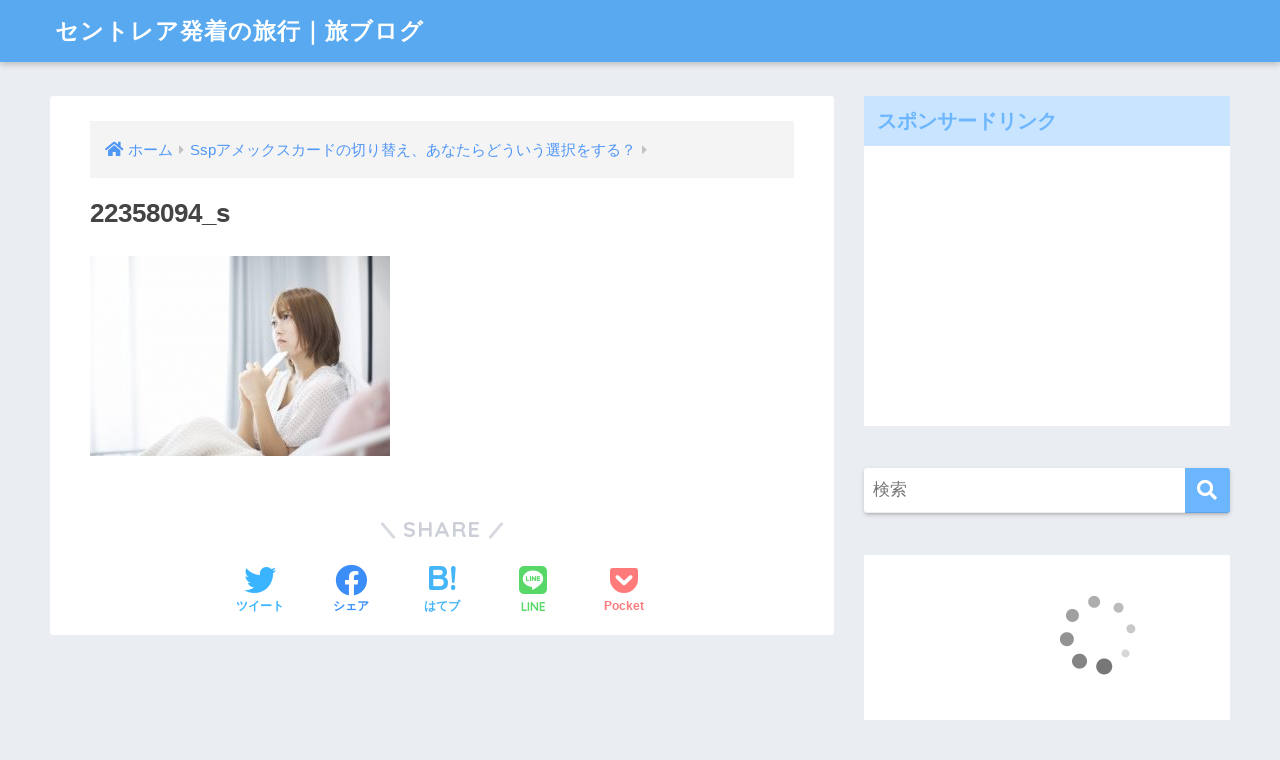

--- FILE ---
content_type: text/html; charset=UTF-8
request_url: https://ko-bejapan.com/ssp%E3%82%A2%E3%83%A1%E3%83%83%E3%82%AF%E3%82%B9%E3%82%AB%E3%83%BC%E3%83%89%E3%81%AE%E5%88%87%E3%82%8A%E6%9B%BF%E3%81%88%E3%80%81%E3%81%82%E3%81%AA%E3%81%9F%E3%82%89%E3%81%A9%E3%81%86%E3%81%84/22358094_s/
body_size: 10697
content:
<!doctype html>
<html dir="ltr" lang="ja" prefix="og: https://ogp.me/ns#">
<head>
  <meta charset="utf-8">
  <meta http-equiv="X-UA-Compatible" content="IE=edge">
  <meta name="HandheldFriendly" content="True">
  <meta name="MobileOptimized" content="320">
  <meta name="viewport" content="width=device-width, initial-scale=1, viewport-fit=cover"/>
  <meta name="msapplication-TileColor" content="#6bb6ff">
  <meta name="theme-color" content="#6bb6ff">
  <link rel="pingback" href="https://ko-bejapan.com/xmlrpc.php">
  <title>22358094_s | セントレア発着の旅行｜旅ブログ</title>

		<!-- All in One SEO 4.9.3 - aioseo.com -->
	<meta name="robots" content="max-image-preview:large" />
	<link rel="canonical" href="https://ko-bejapan.com/ssp%e3%82%a2%e3%83%a1%e3%83%83%e3%82%af%e3%82%b9%e3%82%ab%e3%83%bc%e3%83%89%e3%81%ae%e5%88%87%e3%82%8a%e6%9b%bf%e3%81%88%e3%80%81%e3%81%82%e3%81%aa%e3%81%9f%e3%82%89%e3%81%a9%e3%81%86%e3%81%84/22358094_s/" />
	<meta name="generator" content="All in One SEO (AIOSEO) 4.9.3" />
		<meta property="og:locale" content="ja_JP" />
		<meta property="og:site_name" content="セントレア発着の旅行｜旅ブログ | 体験したセントレア発着の旅行などについてのブログです" />
		<meta property="og:type" content="article" />
		<meta property="og:title" content="22358094_s | セントレア発着の旅行｜旅ブログ" />
		<meta property="og:url" content="https://ko-bejapan.com/ssp%e3%82%a2%e3%83%a1%e3%83%83%e3%82%af%e3%82%b9%e3%82%ab%e3%83%bc%e3%83%89%e3%81%ae%e5%88%87%e3%82%8a%e6%9b%bf%e3%81%88%e3%80%81%e3%81%82%e3%81%aa%e3%81%9f%e3%82%89%e3%81%a9%e3%81%86%e3%81%84/22358094_s/" />
		<meta property="article:published_time" content="2022-02-11T06:05:23+00:00" />
		<meta property="article:modified_time" content="2022-02-11T06:05:23+00:00" />
		<meta name="twitter:card" content="summary" />
		<meta name="twitter:title" content="22358094_s | セントレア発着の旅行｜旅ブログ" />
		<script type="application/ld+json" class="aioseo-schema">
			{"@context":"https:\/\/schema.org","@graph":[{"@type":"BreadcrumbList","@id":"https:\/\/ko-bejapan.com\/ssp%e3%82%a2%e3%83%a1%e3%83%83%e3%82%af%e3%82%b9%e3%82%ab%e3%83%bc%e3%83%89%e3%81%ae%e5%88%87%e3%82%8a%e6%9b%bf%e3%81%88%e3%80%81%e3%81%82%e3%81%aa%e3%81%9f%e3%82%89%e3%81%a9%e3%81%86%e3%81%84\/22358094_s\/#breadcrumblist","itemListElement":[{"@type":"ListItem","@id":"https:\/\/ko-bejapan.com#listItem","position":1,"name":"\u30db\u30fc\u30e0","item":"https:\/\/ko-bejapan.com","nextItem":{"@type":"ListItem","@id":"https:\/\/ko-bejapan.com\/ssp%e3%82%a2%e3%83%a1%e3%83%83%e3%82%af%e3%82%b9%e3%82%ab%e3%83%bc%e3%83%89%e3%81%ae%e5%88%87%e3%82%8a%e6%9b%bf%e3%81%88%e3%80%81%e3%81%82%e3%81%aa%e3%81%9f%e3%82%89%e3%81%a9%e3%81%86%e3%81%84\/22358094_s\/#listItem","name":"22358094_s"}},{"@type":"ListItem","@id":"https:\/\/ko-bejapan.com\/ssp%e3%82%a2%e3%83%a1%e3%83%83%e3%82%af%e3%82%b9%e3%82%ab%e3%83%bc%e3%83%89%e3%81%ae%e5%88%87%e3%82%8a%e6%9b%bf%e3%81%88%e3%80%81%e3%81%82%e3%81%aa%e3%81%9f%e3%82%89%e3%81%a9%e3%81%86%e3%81%84\/22358094_s\/#listItem","position":2,"name":"22358094_s","previousItem":{"@type":"ListItem","@id":"https:\/\/ko-bejapan.com#listItem","name":"\u30db\u30fc\u30e0"}}]},{"@type":"ItemPage","@id":"https:\/\/ko-bejapan.com\/ssp%e3%82%a2%e3%83%a1%e3%83%83%e3%82%af%e3%82%b9%e3%82%ab%e3%83%bc%e3%83%89%e3%81%ae%e5%88%87%e3%82%8a%e6%9b%bf%e3%81%88%e3%80%81%e3%81%82%e3%81%aa%e3%81%9f%e3%82%89%e3%81%a9%e3%81%86%e3%81%84\/22358094_s\/#itempage","url":"https:\/\/ko-bejapan.com\/ssp%e3%82%a2%e3%83%a1%e3%83%83%e3%82%af%e3%82%b9%e3%82%ab%e3%83%bc%e3%83%89%e3%81%ae%e5%88%87%e3%82%8a%e6%9b%bf%e3%81%88%e3%80%81%e3%81%82%e3%81%aa%e3%81%9f%e3%82%89%e3%81%a9%e3%81%86%e3%81%84\/22358094_s\/","name":"22358094_s | \u30bb\u30f3\u30c8\u30ec\u30a2\u767a\u7740\u306e\u65c5\u884c\uff5c\u65c5\u30d6\u30ed\u30b0","inLanguage":"ja","isPartOf":{"@id":"https:\/\/ko-bejapan.com\/#website"},"breadcrumb":{"@id":"https:\/\/ko-bejapan.com\/ssp%e3%82%a2%e3%83%a1%e3%83%83%e3%82%af%e3%82%b9%e3%82%ab%e3%83%bc%e3%83%89%e3%81%ae%e5%88%87%e3%82%8a%e6%9b%bf%e3%81%88%e3%80%81%e3%81%82%e3%81%aa%e3%81%9f%e3%82%89%e3%81%a9%e3%81%86%e3%81%84\/22358094_s\/#breadcrumblist"},"author":{"@id":"https:\/\/ko-bejapan.com\/author\/shimasenka\/#author"},"creator":{"@id":"https:\/\/ko-bejapan.com\/author\/shimasenka\/#author"},"datePublished":"2022-02-11T15:05:23+09:00","dateModified":"2022-02-11T15:05:23+09:00"},{"@type":"Organization","@id":"https:\/\/ko-bejapan.com\/#organization","name":"\u30bb\u30f3\u30c8\u30ec\u30a2\u767a\u7740\u306e\u65c5\u884c\uff5c\u65c5\u30d6\u30ed\u30b0","description":"\u4f53\u9a13\u3057\u305f\u30bb\u30f3\u30c8\u30ec\u30a2\u767a\u7740\u306e\u65c5\u884c\u306a\u3069\u306b\u3064\u3044\u3066\u306e\u30d6\u30ed\u30b0\u3067\u3059","url":"https:\/\/ko-bejapan.com\/"},{"@type":"Person","@id":"https:\/\/ko-bejapan.com\/author\/shimasenka\/#author","url":"https:\/\/ko-bejapan.com\/author\/shimasenka\/","name":"shimasenka","image":{"@type":"ImageObject","@id":"https:\/\/ko-bejapan.com\/ssp%e3%82%a2%e3%83%a1%e3%83%83%e3%82%af%e3%82%b9%e3%82%ab%e3%83%bc%e3%83%89%e3%81%ae%e5%88%87%e3%82%8a%e6%9b%bf%e3%81%88%e3%80%81%e3%81%82%e3%81%aa%e3%81%9f%e3%82%89%e3%81%a9%e3%81%86%e3%81%84\/22358094_s\/#authorImage","url":"https:\/\/secure.gravatar.com\/avatar\/1f2218e08f0095ea9456f513d0a566a0?s=96&d=mm&r=g","width":96,"height":96,"caption":"shimasenka"}},{"@type":"WebSite","@id":"https:\/\/ko-bejapan.com\/#website","url":"https:\/\/ko-bejapan.com\/","name":"\u30bb\u30f3\u30c8\u30ec\u30a2\u767a\u7740\u306e\u65c5\u884c\uff5c\u65c5\u30d6\u30ed\u30b0","description":"\u4f53\u9a13\u3057\u305f\u30bb\u30f3\u30c8\u30ec\u30a2\u767a\u7740\u306e\u65c5\u884c\u306a\u3069\u306b\u3064\u3044\u3066\u306e\u30d6\u30ed\u30b0\u3067\u3059","inLanguage":"ja","publisher":{"@id":"https:\/\/ko-bejapan.com\/#organization"}}]}
		</script>
		<!-- All in One SEO -->

<link rel='dns-prefetch' href='//fonts.googleapis.com' />
<link rel='dns-prefetch' href='//use.fontawesome.com' />
<link rel='dns-prefetch' href='//s.w.org' />
<link rel='dns-prefetch' href='//www.googletagmanager.com' />
<link rel='dns-prefetch' href='//pagead2.googlesyndication.com' />
<link rel="alternate" type="application/rss+xml" title="セントレア発着の旅行｜旅ブログ &raquo; フィード" href="https://ko-bejapan.com/feed/" />
<link rel="alternate" type="application/rss+xml" title="セントレア発着の旅行｜旅ブログ &raquo; コメントフィード" href="https://ko-bejapan.com/comments/feed/" />
<script type="text/javascript">
window._wpemojiSettings = {"baseUrl":"https:\/\/s.w.org\/images\/core\/emoji\/14.0.0\/72x72\/","ext":".png","svgUrl":"https:\/\/s.w.org\/images\/core\/emoji\/14.0.0\/svg\/","svgExt":".svg","source":{"concatemoji":"https:\/\/ko-bejapan.com\/wp-includes\/js\/wp-emoji-release.min.js?ver=6.0.11"}};
/*! This file is auto-generated */
!function(e,a,t){var n,r,o,i=a.createElement("canvas"),p=i.getContext&&i.getContext("2d");function s(e,t){var a=String.fromCharCode,e=(p.clearRect(0,0,i.width,i.height),p.fillText(a.apply(this,e),0,0),i.toDataURL());return p.clearRect(0,0,i.width,i.height),p.fillText(a.apply(this,t),0,0),e===i.toDataURL()}function c(e){var t=a.createElement("script");t.src=e,t.defer=t.type="text/javascript",a.getElementsByTagName("head")[0].appendChild(t)}for(o=Array("flag","emoji"),t.supports={everything:!0,everythingExceptFlag:!0},r=0;r<o.length;r++)t.supports[o[r]]=function(e){if(!p||!p.fillText)return!1;switch(p.textBaseline="top",p.font="600 32px Arial",e){case"flag":return s([127987,65039,8205,9895,65039],[127987,65039,8203,9895,65039])?!1:!s([55356,56826,55356,56819],[55356,56826,8203,55356,56819])&&!s([55356,57332,56128,56423,56128,56418,56128,56421,56128,56430,56128,56423,56128,56447],[55356,57332,8203,56128,56423,8203,56128,56418,8203,56128,56421,8203,56128,56430,8203,56128,56423,8203,56128,56447]);case"emoji":return!s([129777,127995,8205,129778,127999],[129777,127995,8203,129778,127999])}return!1}(o[r]),t.supports.everything=t.supports.everything&&t.supports[o[r]],"flag"!==o[r]&&(t.supports.everythingExceptFlag=t.supports.everythingExceptFlag&&t.supports[o[r]]);t.supports.everythingExceptFlag=t.supports.everythingExceptFlag&&!t.supports.flag,t.DOMReady=!1,t.readyCallback=function(){t.DOMReady=!0},t.supports.everything||(n=function(){t.readyCallback()},a.addEventListener?(a.addEventListener("DOMContentLoaded",n,!1),e.addEventListener("load",n,!1)):(e.attachEvent("onload",n),a.attachEvent("onreadystatechange",function(){"complete"===a.readyState&&t.readyCallback()})),(e=t.source||{}).concatemoji?c(e.concatemoji):e.wpemoji&&e.twemoji&&(c(e.twemoji),c(e.wpemoji)))}(window,document,window._wpemojiSettings);
</script>
<!-- ko-bejapan.com is managing ads with Advanced Ads 2.0.16 – https://wpadvancedads.com/ --><script id="bejap-ready">
			window.advanced_ads_ready=function(e,a){a=a||"complete";var d=function(e){return"interactive"===a?"loading"!==e:"complete"===e};d(document.readyState)?e():document.addEventListener("readystatechange",(function(a){d(a.target.readyState)&&e()}),{once:"interactive"===a})},window.advanced_ads_ready_queue=window.advanced_ads_ready_queue||[];		</script>
		<style type="text/css">
img.wp-smiley,
img.emoji {
	display: inline !important;
	border: none !important;
	box-shadow: none !important;
	height: 1em !important;
	width: 1em !important;
	margin: 0 0.07em !important;
	vertical-align: -0.1em !important;
	background: none !important;
	padding: 0 !important;
}
</style>
	<link rel='stylesheet' id='sng-stylesheet-css'  href='https://ko-bejapan.com/wp-content/themes/sango-theme/style.css?ver2_19_1' type='text/css' media='all' />
<link rel='stylesheet' id='sng-option-css'  href='https://ko-bejapan.com/wp-content/themes/sango-theme/entry-option.css?ver2_19_1' type='text/css' media='all' />
<link rel='stylesheet' id='sng-googlefonts-css'  href='https://fonts.googleapis.com/css?family=Quicksand%3A500%2C700&#038;display=swap' type='text/css' media='all' />
<link rel='stylesheet' id='sng-fontawesome-css'  href='https://use.fontawesome.com/releases/v5.11.2/css/all.css' type='text/css' media='all' />
<link rel='stylesheet' id='wp-block-library-css'  href='https://ko-bejapan.com/wp-includes/css/dist/block-library/style.min.css?ver=6.0.11' type='text/css' media='all' />
<link rel='stylesheet' id='aioseo/css/src/vue/standalone/blocks/table-of-contents/global.scss-css'  href='https://ko-bejapan.com/wp-content/plugins/all-in-one-seo-pack/dist/Lite/assets/css/table-of-contents/global.e90f6d47.css' type='text/css' media='all' />
<style id='global-styles-inline-css' type='text/css'>
body{--wp--preset--color--black: #000000;--wp--preset--color--cyan-bluish-gray: #abb8c3;--wp--preset--color--white: #ffffff;--wp--preset--color--pale-pink: #f78da7;--wp--preset--color--vivid-red: #cf2e2e;--wp--preset--color--luminous-vivid-orange: #ff6900;--wp--preset--color--luminous-vivid-amber: #fcb900;--wp--preset--color--light-green-cyan: #7bdcb5;--wp--preset--color--vivid-green-cyan: #00d084;--wp--preset--color--pale-cyan-blue: #8ed1fc;--wp--preset--color--vivid-cyan-blue: #0693e3;--wp--preset--color--vivid-purple: #9b51e0;--wp--preset--gradient--vivid-cyan-blue-to-vivid-purple: linear-gradient(135deg,rgba(6,147,227,1) 0%,rgb(155,81,224) 100%);--wp--preset--gradient--light-green-cyan-to-vivid-green-cyan: linear-gradient(135deg,rgb(122,220,180) 0%,rgb(0,208,130) 100%);--wp--preset--gradient--luminous-vivid-amber-to-luminous-vivid-orange: linear-gradient(135deg,rgba(252,185,0,1) 0%,rgba(255,105,0,1) 100%);--wp--preset--gradient--luminous-vivid-orange-to-vivid-red: linear-gradient(135deg,rgba(255,105,0,1) 0%,rgb(207,46,46) 100%);--wp--preset--gradient--very-light-gray-to-cyan-bluish-gray: linear-gradient(135deg,rgb(238,238,238) 0%,rgb(169,184,195) 100%);--wp--preset--gradient--cool-to-warm-spectrum: linear-gradient(135deg,rgb(74,234,220) 0%,rgb(151,120,209) 20%,rgb(207,42,186) 40%,rgb(238,44,130) 60%,rgb(251,105,98) 80%,rgb(254,248,76) 100%);--wp--preset--gradient--blush-light-purple: linear-gradient(135deg,rgb(255,206,236) 0%,rgb(152,150,240) 100%);--wp--preset--gradient--blush-bordeaux: linear-gradient(135deg,rgb(254,205,165) 0%,rgb(254,45,45) 50%,rgb(107,0,62) 100%);--wp--preset--gradient--luminous-dusk: linear-gradient(135deg,rgb(255,203,112) 0%,rgb(199,81,192) 50%,rgb(65,88,208) 100%);--wp--preset--gradient--pale-ocean: linear-gradient(135deg,rgb(255,245,203) 0%,rgb(182,227,212) 50%,rgb(51,167,181) 100%);--wp--preset--gradient--electric-grass: linear-gradient(135deg,rgb(202,248,128) 0%,rgb(113,206,126) 100%);--wp--preset--gradient--midnight: linear-gradient(135deg,rgb(2,3,129) 0%,rgb(40,116,252) 100%);--wp--preset--duotone--dark-grayscale: url('#wp-duotone-dark-grayscale');--wp--preset--duotone--grayscale: url('#wp-duotone-grayscale');--wp--preset--duotone--purple-yellow: url('#wp-duotone-purple-yellow');--wp--preset--duotone--blue-red: url('#wp-duotone-blue-red');--wp--preset--duotone--midnight: url('#wp-duotone-midnight');--wp--preset--duotone--magenta-yellow: url('#wp-duotone-magenta-yellow');--wp--preset--duotone--purple-green: url('#wp-duotone-purple-green');--wp--preset--duotone--blue-orange: url('#wp-duotone-blue-orange');--wp--preset--font-size--small: 13px;--wp--preset--font-size--medium: 20px;--wp--preset--font-size--large: 36px;--wp--preset--font-size--x-large: 42px;}.has-black-color{color: var(--wp--preset--color--black) !important;}.has-cyan-bluish-gray-color{color: var(--wp--preset--color--cyan-bluish-gray) !important;}.has-white-color{color: var(--wp--preset--color--white) !important;}.has-pale-pink-color{color: var(--wp--preset--color--pale-pink) !important;}.has-vivid-red-color{color: var(--wp--preset--color--vivid-red) !important;}.has-luminous-vivid-orange-color{color: var(--wp--preset--color--luminous-vivid-orange) !important;}.has-luminous-vivid-amber-color{color: var(--wp--preset--color--luminous-vivid-amber) !important;}.has-light-green-cyan-color{color: var(--wp--preset--color--light-green-cyan) !important;}.has-vivid-green-cyan-color{color: var(--wp--preset--color--vivid-green-cyan) !important;}.has-pale-cyan-blue-color{color: var(--wp--preset--color--pale-cyan-blue) !important;}.has-vivid-cyan-blue-color{color: var(--wp--preset--color--vivid-cyan-blue) !important;}.has-vivid-purple-color{color: var(--wp--preset--color--vivid-purple) !important;}.has-black-background-color{background-color: var(--wp--preset--color--black) !important;}.has-cyan-bluish-gray-background-color{background-color: var(--wp--preset--color--cyan-bluish-gray) !important;}.has-white-background-color{background-color: var(--wp--preset--color--white) !important;}.has-pale-pink-background-color{background-color: var(--wp--preset--color--pale-pink) !important;}.has-vivid-red-background-color{background-color: var(--wp--preset--color--vivid-red) !important;}.has-luminous-vivid-orange-background-color{background-color: var(--wp--preset--color--luminous-vivid-orange) !important;}.has-luminous-vivid-amber-background-color{background-color: var(--wp--preset--color--luminous-vivid-amber) !important;}.has-light-green-cyan-background-color{background-color: var(--wp--preset--color--light-green-cyan) !important;}.has-vivid-green-cyan-background-color{background-color: var(--wp--preset--color--vivid-green-cyan) !important;}.has-pale-cyan-blue-background-color{background-color: var(--wp--preset--color--pale-cyan-blue) !important;}.has-vivid-cyan-blue-background-color{background-color: var(--wp--preset--color--vivid-cyan-blue) !important;}.has-vivid-purple-background-color{background-color: var(--wp--preset--color--vivid-purple) !important;}.has-black-border-color{border-color: var(--wp--preset--color--black) !important;}.has-cyan-bluish-gray-border-color{border-color: var(--wp--preset--color--cyan-bluish-gray) !important;}.has-white-border-color{border-color: var(--wp--preset--color--white) !important;}.has-pale-pink-border-color{border-color: var(--wp--preset--color--pale-pink) !important;}.has-vivid-red-border-color{border-color: var(--wp--preset--color--vivid-red) !important;}.has-luminous-vivid-orange-border-color{border-color: var(--wp--preset--color--luminous-vivid-orange) !important;}.has-luminous-vivid-amber-border-color{border-color: var(--wp--preset--color--luminous-vivid-amber) !important;}.has-light-green-cyan-border-color{border-color: var(--wp--preset--color--light-green-cyan) !important;}.has-vivid-green-cyan-border-color{border-color: var(--wp--preset--color--vivid-green-cyan) !important;}.has-pale-cyan-blue-border-color{border-color: var(--wp--preset--color--pale-cyan-blue) !important;}.has-vivid-cyan-blue-border-color{border-color: var(--wp--preset--color--vivid-cyan-blue) !important;}.has-vivid-purple-border-color{border-color: var(--wp--preset--color--vivid-purple) !important;}.has-vivid-cyan-blue-to-vivid-purple-gradient-background{background: var(--wp--preset--gradient--vivid-cyan-blue-to-vivid-purple) !important;}.has-light-green-cyan-to-vivid-green-cyan-gradient-background{background: var(--wp--preset--gradient--light-green-cyan-to-vivid-green-cyan) !important;}.has-luminous-vivid-amber-to-luminous-vivid-orange-gradient-background{background: var(--wp--preset--gradient--luminous-vivid-amber-to-luminous-vivid-orange) !important;}.has-luminous-vivid-orange-to-vivid-red-gradient-background{background: var(--wp--preset--gradient--luminous-vivid-orange-to-vivid-red) !important;}.has-very-light-gray-to-cyan-bluish-gray-gradient-background{background: var(--wp--preset--gradient--very-light-gray-to-cyan-bluish-gray) !important;}.has-cool-to-warm-spectrum-gradient-background{background: var(--wp--preset--gradient--cool-to-warm-spectrum) !important;}.has-blush-light-purple-gradient-background{background: var(--wp--preset--gradient--blush-light-purple) !important;}.has-blush-bordeaux-gradient-background{background: var(--wp--preset--gradient--blush-bordeaux) !important;}.has-luminous-dusk-gradient-background{background: var(--wp--preset--gradient--luminous-dusk) !important;}.has-pale-ocean-gradient-background{background: var(--wp--preset--gradient--pale-ocean) !important;}.has-electric-grass-gradient-background{background: var(--wp--preset--gradient--electric-grass) !important;}.has-midnight-gradient-background{background: var(--wp--preset--gradient--midnight) !important;}.has-small-font-size{font-size: var(--wp--preset--font-size--small) !important;}.has-medium-font-size{font-size: var(--wp--preset--font-size--medium) !important;}.has-large-font-size{font-size: var(--wp--preset--font-size--large) !important;}.has-x-large-font-size{font-size: var(--wp--preset--font-size--x-large) !important;}
</style>
<link rel='stylesheet' id='contact-form-7-css'  href='https://ko-bejapan.com/wp-content/plugins/contact-form-7/includes/css/styles.css' type='text/css' media='all' />
<link rel='stylesheet' id='decoddBlkMainFront-css'  href='https://ko-bejapan.com/wp-content/plugins/1245272576/assets/css/front_css/' type='text/css' media='all' />
<link rel='stylesheet' id='dashicons-css'  href='https://ko-bejapan.com/wp-includes/css/dashicons.min.css?ver=6.0.11' type='text/css' media='all' />
<link rel='stylesheet' id='thickbox-css'  href='https://ko-bejapan.com/wp-includes/js/thickbox/thickbox.css?ver=6.0.11' type='text/css' media='all' />
<link rel='stylesheet' id='formzu_plugin_client-css'  href='https://ko-bejapan.com/wp-content/plugins/formzu-wp/css/formzu_plugin_client.css' type='text/css' media='all' />
<link rel='stylesheet' id='child-style-css'  href='https://ko-bejapan.com/wp-content/themes/sango-theme-child/style.css' type='text/css' media='all' />
<script type='text/javascript' src='https://ko-bejapan.com/wp-includes/js/jquery/jquery.min.js?ver=3.6.0' id='jquery-core-js'></script>
<script type='text/javascript' src='https://ko-bejapan.com/wp-includes/js/jquery/jquery-migrate.min.js?ver=3.3.2' id='jquery-migrate-js'></script>
<script type='text/javascript' id='jquery-js-after'>
jQuery(document).ready(function() {
	jQuery(".7d1d7fc58e978e951b1d182f2d315aab").click(function() {
		jQuery.post(
			"https://ko-bejapan.com/wp-admin/admin-ajax.php", {
				"action": "quick_adsense_onpost_ad_click",
				"quick_adsense_onpost_ad_index": jQuery(this).attr("data-index"),
				"quick_adsense_nonce": "f4f4db9b80",
			}, function(response) { }
		);
	});
});
</script>
<link rel="https://api.w.org/" href="https://ko-bejapan.com/wp-json/" /><link rel="alternate" type="application/json" href="https://ko-bejapan.com/wp-json/wp/v2/media/522" /><link rel="EditURI" type="application/rsd+xml" title="RSD" href="https://ko-bejapan.com/xmlrpc.php?rsd" />
<link rel='shortlink' href='https://ko-bejapan.com/?p=522' />
<link rel="alternate" type="application/json+oembed" href="https://ko-bejapan.com/wp-json/oembed/1.0/embed?url=https%3A%2F%2Fko-bejapan.com%2Fssp%25e3%2582%25a2%25e3%2583%25a1%25e3%2583%2583%25e3%2582%25af%25e3%2582%25b9%25e3%2582%25ab%25e3%2583%25bc%25e3%2583%2589%25e3%2581%25ae%25e5%2588%2587%25e3%2582%258a%25e6%259b%25bf%25e3%2581%2588%25e3%2580%2581%25e3%2581%2582%25e3%2581%25aa%25e3%2581%259f%25e3%2582%2589%25e3%2581%25a9%25e3%2581%2586%25e3%2581%2584%2F22358094_s%2F" />
<link rel="alternate" type="text/xml+oembed" href="https://ko-bejapan.com/wp-json/oembed/1.0/embed?url=https%3A%2F%2Fko-bejapan.com%2Fssp%25e3%2582%25a2%25e3%2583%25a1%25e3%2583%2583%25e3%2582%25af%25e3%2582%25b9%25e3%2582%25ab%25e3%2583%25bc%25e3%2583%2589%25e3%2581%25ae%25e5%2588%2587%25e3%2582%258a%25e6%259b%25bf%25e3%2581%2588%25e3%2580%2581%25e3%2581%2582%25e3%2581%25aa%25e3%2581%259f%25e3%2582%2589%25e3%2581%25a9%25e3%2581%2586%25e3%2581%2584%2F22358094_s%2F&#038;format=xml" />
<meta name="generator" content="Site Kit by Google 1.170.0" /><meta name="robots" content="noindex,nofollow" /><meta property="og:title" content="22358094_s" />
<meta property="og:description" content="" />
<meta property="og:type" content="article" />
<meta property="og:url" content="https://ko-bejapan.com/ssp%e3%82%a2%e3%83%a1%e3%83%83%e3%82%af%e3%82%b9%e3%82%ab%e3%83%bc%e3%83%89%e3%81%ae%e5%88%87%e3%82%8a%e6%9b%bf%e3%81%88%e3%80%81%e3%81%82%e3%81%aa%e3%81%9f%e3%82%89%e3%81%a9%e3%81%86%e3%81%84/22358094_s/" />
<meta property="og:image" content="https://ko-bejapan.com/wp-content/themes/sango-theme/library/images/default.jpg" />
<meta name="thumbnail" content="https://ko-bejapan.com/wp-content/themes/sango-theme/library/images/default.jpg" />
<meta property="og:site_name" content="セントレア発着の旅行｜旅ブログ" />
<meta name="twitter:card" content="summary_large_image" />
<script data-ad-client="ca-pub-6071143787060316" async src="https://pagead2.googlesyndication.com/pagead/js/adsbygoogle.js"></script>
<!-- Site Kit が追加した Google AdSense メタタグ -->
<meta name="google-adsense-platform-account" content="ca-host-pub-2644536267352236">
<meta name="google-adsense-platform-domain" content="sitekit.withgoogle.com">
<!-- Site Kit が追加した End Google AdSense メタタグ -->

<!-- Google AdSense スニペット (Site Kit が追加) -->
<script async="async" src="https://pagead2.googlesyndication.com/pagead/js/adsbygoogle.js?client=ca-pub-6071143787060316&amp;host=ca-host-pub-2644536267352236" crossorigin="anonymous" type="text/javascript"></script>

<!-- (ここまで) Google AdSense スニペット (Site Kit が追加) -->
<script  async src="https://pagead2.googlesyndication.com/pagead/js/adsbygoogle.js?client=ca-pub-6071143787060316" crossorigin="anonymous"></script><style> a{color:#4f96f6}.main-c, .has-sango-main-color{color:#6bb6ff}.main-bc, .has-sango-main-background-color{background-color:#6bb6ff}.main-bdr, #inner-content .main-bdr{border-color:#6bb6ff}.pastel-c, .has-sango-pastel-color{color:#c8e4ff}.pastel-bc, .has-sango-pastel-background-color, #inner-content .pastel-bc{background-color:#c8e4ff}.accent-c, .has-sango-accent-color{color:#ffb36b}.accent-bc, .has-sango-accent-background-color{background-color:#ffb36b}.header, #footer-menu, .drawer__title{background-color:#58a9ef}#logo a{color:#FFF}.desktop-nav li a , .mobile-nav li a, #footer-menu a, #drawer__open, .header-search__open, .copyright, .drawer__title{color:#FFF}.drawer__title .close span, .drawer__title .close span:before{background:#FFF}.desktop-nav li:after{background:#FFF}.mobile-nav .current-menu-item{border-bottom-color:#FFF}.widgettitle, .sidebar .wp-block-group h2, .drawer .wp-block-group h2{color:#6bb6ff;background-color:#c8e4ff}.footer, .footer-block{background-color:#e0e4eb}.footer-block, .footer, .footer a, .footer .widget ul li a{color:#3c3c3c}#toc_container .toc_title, .entry-content .ez-toc-title-container, #footer_menu .raised, .pagination a, .pagination span, #reply-title:before, .entry-content blockquote:before, .main-c-before li:before, .main-c-b:before{color:#6bb6ff}.searchform__submit, .footer-block .wp-block-search .wp-block-search__button, .sidebar .wp-block-search .wp-block-search__button, .footer .wp-block-search .wp-block-search__button, .drawer .wp-block-search .wp-block-search__button, #toc_container .toc_title:before, .ez-toc-title-container:before, .cat-name, .pre_tag > span, .pagination .current, .post-page-numbers.current, #submit, .withtag_list > span, .main-bc-before li:before{background-color:#6bb6ff}#toc_container, #ez-toc-container, .entry-content h3, .li-mainbdr ul, .li-mainbdr ol{border-color:#6bb6ff}.search-title i, .acc-bc-before li:before{background:#ffb36b}.li-accentbdr ul, .li-accentbdr ol{border-color:#ffb36b}.pagination a:hover, .li-pastelbc ul, .li-pastelbc ol{background:#c8e4ff}body{font-size:100%}@media only screen and (min-width:481px){body{font-size:107%}}@media only screen and (min-width:1030px){body{font-size:107%}}.totop{background:#5ba9f7}.header-info a{color:#FFF;background:linear-gradient(95deg, #738bff, #85e3ec)}.fixed-menu ul{background:#FFF}.fixed-menu a{color:#a2a7ab}.fixed-menu .current-menu-item a, .fixed-menu ul li a.active{color:#6bb6ff}.post-tab{background:#FFF}.post-tab > div{color:#a7a7a7}.post-tab > div.tab-active{background:linear-gradient(45deg, #bdb9ff, #67b8ff)}body{font-family:"Helvetica", "Arial", "Hiragino Kaku Gothic ProN", "Hiragino Sans", YuGothic, "Yu Gothic", "メイリオ", Meiryo, sans-serif;}.dfont{font-family:"Quicksand","Helvetica", "Arial", "Hiragino Kaku Gothic ProN", "Hiragino Sans", YuGothic, "Yu Gothic", "メイリオ", Meiryo, sans-serif;}</style></head>
<body data-rsssl=1 class="attachment attachment-template-default attachmentid-522 attachment-jpeg fa5 aa-prefix-bejap-">
  <svg xmlns="http://www.w3.org/2000/svg" viewBox="0 0 0 0" width="0" height="0" focusable="false" role="none" style="visibility: hidden; position: absolute; left: -9999px; overflow: hidden;" ><defs><filter id="wp-duotone-dark-grayscale"><feColorMatrix color-interpolation-filters="sRGB" type="matrix" values=" .299 .587 .114 0 0 .299 .587 .114 0 0 .299 .587 .114 0 0 .299 .587 .114 0 0 " /><feComponentTransfer color-interpolation-filters="sRGB" ><feFuncR type="table" tableValues="0 0.49803921568627" /><feFuncG type="table" tableValues="0 0.49803921568627" /><feFuncB type="table" tableValues="0 0.49803921568627" /><feFuncA type="table" tableValues="1 1" /></feComponentTransfer><feComposite in2="SourceGraphic" operator="in" /></filter></defs></svg><svg xmlns="http://www.w3.org/2000/svg" viewBox="0 0 0 0" width="0" height="0" focusable="false" role="none" style="visibility: hidden; position: absolute; left: -9999px; overflow: hidden;" ><defs><filter id="wp-duotone-grayscale"><feColorMatrix color-interpolation-filters="sRGB" type="matrix" values=" .299 .587 .114 0 0 .299 .587 .114 0 0 .299 .587 .114 0 0 .299 .587 .114 0 0 " /><feComponentTransfer color-interpolation-filters="sRGB" ><feFuncR type="table" tableValues="0 1" /><feFuncG type="table" tableValues="0 1" /><feFuncB type="table" tableValues="0 1" /><feFuncA type="table" tableValues="1 1" /></feComponentTransfer><feComposite in2="SourceGraphic" operator="in" /></filter></defs></svg><svg xmlns="http://www.w3.org/2000/svg" viewBox="0 0 0 0" width="0" height="0" focusable="false" role="none" style="visibility: hidden; position: absolute; left: -9999px; overflow: hidden;" ><defs><filter id="wp-duotone-purple-yellow"><feColorMatrix color-interpolation-filters="sRGB" type="matrix" values=" .299 .587 .114 0 0 .299 .587 .114 0 0 .299 .587 .114 0 0 .299 .587 .114 0 0 " /><feComponentTransfer color-interpolation-filters="sRGB" ><feFuncR type="table" tableValues="0.54901960784314 0.98823529411765" /><feFuncG type="table" tableValues="0 1" /><feFuncB type="table" tableValues="0.71764705882353 0.25490196078431" /><feFuncA type="table" tableValues="1 1" /></feComponentTransfer><feComposite in2="SourceGraphic" operator="in" /></filter></defs></svg><svg xmlns="http://www.w3.org/2000/svg" viewBox="0 0 0 0" width="0" height="0" focusable="false" role="none" style="visibility: hidden; position: absolute; left: -9999px; overflow: hidden;" ><defs><filter id="wp-duotone-blue-red"><feColorMatrix color-interpolation-filters="sRGB" type="matrix" values=" .299 .587 .114 0 0 .299 .587 .114 0 0 .299 .587 .114 0 0 .299 .587 .114 0 0 " /><feComponentTransfer color-interpolation-filters="sRGB" ><feFuncR type="table" tableValues="0 1" /><feFuncG type="table" tableValues="0 0.27843137254902" /><feFuncB type="table" tableValues="0.5921568627451 0.27843137254902" /><feFuncA type="table" tableValues="1 1" /></feComponentTransfer><feComposite in2="SourceGraphic" operator="in" /></filter></defs></svg><svg xmlns="http://www.w3.org/2000/svg" viewBox="0 0 0 0" width="0" height="0" focusable="false" role="none" style="visibility: hidden; position: absolute; left: -9999px; overflow: hidden;" ><defs><filter id="wp-duotone-midnight"><feColorMatrix color-interpolation-filters="sRGB" type="matrix" values=" .299 .587 .114 0 0 .299 .587 .114 0 0 .299 .587 .114 0 0 .299 .587 .114 0 0 " /><feComponentTransfer color-interpolation-filters="sRGB" ><feFuncR type="table" tableValues="0 0" /><feFuncG type="table" tableValues="0 0.64705882352941" /><feFuncB type="table" tableValues="0 1" /><feFuncA type="table" tableValues="1 1" /></feComponentTransfer><feComposite in2="SourceGraphic" operator="in" /></filter></defs></svg><svg xmlns="http://www.w3.org/2000/svg" viewBox="0 0 0 0" width="0" height="0" focusable="false" role="none" style="visibility: hidden; position: absolute; left: -9999px; overflow: hidden;" ><defs><filter id="wp-duotone-magenta-yellow"><feColorMatrix color-interpolation-filters="sRGB" type="matrix" values=" .299 .587 .114 0 0 .299 .587 .114 0 0 .299 .587 .114 0 0 .299 .587 .114 0 0 " /><feComponentTransfer color-interpolation-filters="sRGB" ><feFuncR type="table" tableValues="0.78039215686275 1" /><feFuncG type="table" tableValues="0 0.94901960784314" /><feFuncB type="table" tableValues="0.35294117647059 0.47058823529412" /><feFuncA type="table" tableValues="1 1" /></feComponentTransfer><feComposite in2="SourceGraphic" operator="in" /></filter></defs></svg><svg xmlns="http://www.w3.org/2000/svg" viewBox="0 0 0 0" width="0" height="0" focusable="false" role="none" style="visibility: hidden; position: absolute; left: -9999px; overflow: hidden;" ><defs><filter id="wp-duotone-purple-green"><feColorMatrix color-interpolation-filters="sRGB" type="matrix" values=" .299 .587 .114 0 0 .299 .587 .114 0 0 .299 .587 .114 0 0 .299 .587 .114 0 0 " /><feComponentTransfer color-interpolation-filters="sRGB" ><feFuncR type="table" tableValues="0.65098039215686 0.40392156862745" /><feFuncG type="table" tableValues="0 1" /><feFuncB type="table" tableValues="0.44705882352941 0.4" /><feFuncA type="table" tableValues="1 1" /></feComponentTransfer><feComposite in2="SourceGraphic" operator="in" /></filter></defs></svg><svg xmlns="http://www.w3.org/2000/svg" viewBox="0 0 0 0" width="0" height="0" focusable="false" role="none" style="visibility: hidden; position: absolute; left: -9999px; overflow: hidden;" ><defs><filter id="wp-duotone-blue-orange"><feColorMatrix color-interpolation-filters="sRGB" type="matrix" values=" .299 .587 .114 0 0 .299 .587 .114 0 0 .299 .587 .114 0 0 .299 .587 .114 0 0 " /><feComponentTransfer color-interpolation-filters="sRGB" ><feFuncR type="table" tableValues="0.098039215686275 1" /><feFuncG type="table" tableValues="0 0.66274509803922" /><feFuncB type="table" tableValues="0.84705882352941 0.41960784313725" /><feFuncA type="table" tableValues="1 1" /></feComponentTransfer><feComposite in2="SourceGraphic" operator="in" /></filter></defs></svg>  <div id="container">
    <header class="header">
            <div id="inner-header" class="wrap cf">
    <div id="logo" class="header-logo h1 dfont">
    <a href="https://ko-bejapan.com" class="header-logo__link">
            セントレア発着の旅行｜旅ブログ    </a>
  </div>
  <div class="header-search">
      <label class="header-search__open" for="header-search-input"><i class="fas fa-search" aria-hidden="true"></i></label>
    <input type="checkbox" class="header-search__input" id="header-search-input" onclick="document.querySelector('.header-search__modal .searchform__input').focus()">
  <label class="header-search__close" for="header-search-input"></label>
  <div class="header-search__modal">
    <form role="search" method="get" class="searchform" action="https://ko-bejapan.com/">
  <div>
    <input type="search" class="searchform__input" name="s" value="" placeholder="検索" />
    <button type="submit" class="searchform__submit" aria-label="検索"><i class="fas fa-search" aria-hidden="true"></i></button>
  </div>
</form>  </div>
</div>  </div>
    </header>
      <div id="content">
    <div id="inner-content" class="wrap cf">
      <main id="main" class="m-all t-2of3 d-5of7 cf">
                  <article id="entry" class="cf post-522 attachment type-attachment status-inherit nothumb">
            <header class="article-header entry-header page-header">
                              <nav id="breadcrumb" class="breadcrumb"><ul itemscope itemtype="http://schema.org/BreadcrumbList"><li itemprop="itemListElement" itemscope itemtype="http://schema.org/ListItem"><a href="https://ko-bejapan.com" itemprop="item"><span itemprop="name">ホーム</span></a><meta itemprop="position" content="1" /></li><li itemprop="itemListElement" itemscope itemtype="http://schema.org/ListItem"><a href="https://ko-bejapan.com/ssp%e3%82%a2%e3%83%a1%e3%83%83%e3%82%af%e3%82%b9%e3%82%ab%e3%83%bc%e3%83%89%e3%81%ae%e5%88%87%e3%82%8a%e6%9b%bf%e3%81%88%e3%80%81%e3%81%82%e3%81%aa%e3%81%9f%e3%82%89%e3%81%a9%e3%81%86%e3%81%84/" itemprop="item"><span itemprop="name">Sspアメックスカードの切り替え、あなたらどういう選択をする？</span></a><meta itemprop="position" content="2" /></li></ul></nav>                <h1 class="page-title">22358094_s</h1>
                                        </header>
            <section class="entry-content page-content cf">
              <p class="attachment"><a href='https://ko-bejapan.com/wp-content/uploads/2022/02/22358094_s.jpg'><img width="300" height="200" src="https://ko-bejapan.com/wp-content/uploads/2022/02/22358094_s-300x200.jpg" class="attachment-medium size-medium" alt="" loading="lazy" srcset="https://ko-bejapan.com/wp-content/uploads/2022/02/22358094_s-300x200.jpg 300w, https://ko-bejapan.com/wp-content/uploads/2022/02/22358094_s.jpg 640w" sizes="(max-width: 300px) 100vw, 300px" /></a></p>
<!--CusAds0-->
<div style="font-size: 0px; height: 0px; line-height: 0px; margin: 0; padding: 0; clear: both;"></div>            </section>
            <footer class="article-footer">
              <aside>
                <div class="footer-contents">
                    <div class="sns-btn">
    <span class="sns-btn__title dfont">SHARE</span>      <ul>
        <!-- twitter -->
        <li class="tw sns-btn__item">
          <a href="https://twitter.com/share?url=https%3A%2F%2Fko-bejapan.com%2Fssp%25e3%2582%25a2%25e3%2583%25a1%25e3%2583%2583%25e3%2582%25af%25e3%2582%25b9%25e3%2582%25ab%25e3%2583%25bc%25e3%2583%2589%25e3%2581%25ae%25e5%2588%2587%25e3%2582%258a%25e6%259b%25bf%25e3%2581%2588%25e3%2580%2581%25e3%2581%2582%25e3%2581%25aa%25e3%2581%259f%25e3%2582%2589%25e3%2581%25a9%25e3%2581%2586%25e3%2581%2584%2F22358094_s%2F&text=22358094_s%EF%BD%9C%E3%82%BB%E3%83%B3%E3%83%88%E3%83%AC%E3%82%A2%E7%99%BA%E7%9D%80%E3%81%AE%E6%97%85%E8%A1%8C%EF%BD%9C%E6%97%85%E3%83%96%E3%83%AD%E3%82%B0" target="_blank" rel="nofollow noopener noreferrer" aria-label="Twitterでシェアする">
            <i class="fab fa-twitter" aria-hidden="true"></i>            <span class="share_txt">ツイート</span>
          </a>
                  </li>
        <!-- facebook -->
        <li class="fb sns-btn__item">
          <a href="https://www.facebook.com/share.php?u=https%3A%2F%2Fko-bejapan.com%2Fssp%25e3%2582%25a2%25e3%2583%25a1%25e3%2583%2583%25e3%2582%25af%25e3%2582%25b9%25e3%2582%25ab%25e3%2583%25bc%25e3%2583%2589%25e3%2581%25ae%25e5%2588%2587%25e3%2582%258a%25e6%259b%25bf%25e3%2581%2588%25e3%2580%2581%25e3%2581%2582%25e3%2581%25aa%25e3%2581%259f%25e3%2582%2589%25e3%2581%25a9%25e3%2581%2586%25e3%2581%2584%2F22358094_s%2F" target="_blank" rel="nofollow noopener noreferrer" aria-label="Facebookでシェアする">
            <i class="fab fa-facebook" aria-hidden="true"></i>            <span class="share_txt">シェア</span>
          </a>
                  </li>
        <!-- はてなブックマーク -->
        <li class="hatebu sns-btn__item">
          <a href="http://b.hatena.ne.jp/add?mode=confirm&url=https%3A%2F%2Fko-bejapan.com%2Fssp%25e3%2582%25a2%25e3%2583%25a1%25e3%2583%2583%25e3%2582%25af%25e3%2582%25b9%25e3%2582%25ab%25e3%2583%25bc%25e3%2583%2589%25e3%2581%25ae%25e5%2588%2587%25e3%2582%258a%25e6%259b%25bf%25e3%2581%2588%25e3%2580%2581%25e3%2581%2582%25e3%2581%25aa%25e3%2581%259f%25e3%2582%2589%25e3%2581%25a9%25e3%2581%2586%25e3%2581%2584%2F22358094_s%2F&title=22358094_s%EF%BD%9C%E3%82%BB%E3%83%B3%E3%83%88%E3%83%AC%E3%82%A2%E7%99%BA%E7%9D%80%E3%81%AE%E6%97%85%E8%A1%8C%EF%BD%9C%E6%97%85%E3%83%96%E3%83%AD%E3%82%B0" target="_blank" rel="nofollow noopener noreferrer" aria-label="はてブでブックマークする">
            <i class="fa fa-hatebu" aria-hidden="true"></i>
            <span class="share_txt">はてブ</span>
          </a>
                  </li>
        <!-- LINE -->
        <li class="line sns-btn__item">
          <a href="https://social-plugins.line.me/lineit/share?url=https%3A%2F%2Fko-bejapan.com%2Fssp%25e3%2582%25a2%25e3%2583%25a1%25e3%2583%2583%25e3%2582%25af%25e3%2582%25b9%25e3%2582%25ab%25e3%2583%25bc%25e3%2583%2589%25e3%2581%25ae%25e5%2588%2587%25e3%2582%258a%25e6%259b%25bf%25e3%2581%2588%25e3%2580%2581%25e3%2581%2582%25e3%2581%25aa%25e3%2581%259f%25e3%2582%2589%25e3%2581%25a9%25e3%2581%2586%25e3%2581%2584%2F22358094_s%2F&text=22358094_s%EF%BD%9C%E3%82%BB%E3%83%B3%E3%83%88%E3%83%AC%E3%82%A2%E7%99%BA%E7%9D%80%E3%81%AE%E6%97%85%E8%A1%8C%EF%BD%9C%E6%97%85%E3%83%96%E3%83%AD%E3%82%B0" target="_blank" rel="nofollow noopener noreferrer" aria-label="LINEでシェアする">
                          <i class="fab fa-line" aria-hidden="true"></i>
                        <span class="share_txt share_txt_line dfont">LINE</span>
          </a>
        </li>
        <!-- Pocket -->
        <li class="pkt sns-btn__item">
          <a href="http://getpocket.com/edit?url=https%3A%2F%2Fko-bejapan.com%2Fssp%25e3%2582%25a2%25e3%2583%25a1%25e3%2583%2583%25e3%2582%25af%25e3%2582%25b9%25e3%2582%25ab%25e3%2583%25bc%25e3%2583%2589%25e3%2581%25ae%25e5%2588%2587%25e3%2582%258a%25e6%259b%25bf%25e3%2581%2588%25e3%2580%2581%25e3%2581%2582%25e3%2581%25aa%25e3%2581%259f%25e3%2582%2589%25e3%2581%25a9%25e3%2581%2586%25e3%2581%2584%2F22358094_s%2F&title=22358094_s%EF%BD%9C%E3%82%BB%E3%83%B3%E3%83%88%E3%83%AC%E3%82%A2%E7%99%BA%E7%9D%80%E3%81%AE%E6%97%85%E8%A1%8C%EF%BD%9C%E6%97%85%E3%83%96%E3%83%AD%E3%82%B0" target="_blank" rel="nofollow noopener noreferrer" aria-label="Pocketに保存する">
            <i class="fab fa-get-pocket" aria-hidden="true"></i>            <span class="share_txt">Pocket</span>
          </a>
                  </li>
      </ul>
  </div>
                  </div>
              </aside>
            </footer>
            <script type="application/ld+json">{"@context":"http://schema.org","@type":"Article","mainEntityOfPage":"https://ko-bejapan.com/ssp%e3%82%a2%e3%83%a1%e3%83%83%e3%82%af%e3%82%b9%e3%82%ab%e3%83%bc%e3%83%89%e3%81%ae%e5%88%87%e3%82%8a%e6%9b%bf%e3%81%88%e3%80%81%e3%81%82%e3%81%aa%e3%81%9f%e3%82%89%e3%81%a9%e3%81%86%e3%81%84/22358094_s/","headline":"22358094_s","image":{"@type":"ImageObject","url":"https://ko-bejapan.com/wp-content/uploads/2022/02/22358094_s.jpg","width":640,"height":427},"datePublished":"2022-02-11T15:05:23+0900","dateModified":"2022-02-11T15:05:23+0900","author":{"@type":"Person","name":"shimasenka","url":""},"publisher":{"@type":"Organization","name":"","logo":{"@type":"ImageObject","url":""}},"description":""}</script>            <div id="comments">
    </div>          </article>
                      </main>
        <div id="sidebar1" class="sidebar m-all t-1of3 d-2of7 last-col cf" role="complementary">
    <aside class="insidesp">
              <div id="notfix" class="normal-sidebar">
          <div id="custom_html-3" class="widget_text widget widget_custom_html"><h4 class="widgettitle dfont has-fa-before">スポンサードリンク</h4><div class="textwidget custom-html-widget"><script async src="https://pagead2.googlesyndication.com/pagead/js/adsbygoogle.js"></script>
<!-- SFC１ -->
<ins class="adsbygoogle"
     style="display:block"
     data-ad-client="ca-pub-6071143787060316"
     data-ad-slot="4591435524"
     data-ad-format="auto"
     data-full-width-responsive="true"></ins>
<script>
     (adsbygoogle = window.adsbygoogle || []).push({});
</script></div></div><div id="search-2" class="widget widget_search"><form role="search" method="get" class="searchform" action="https://ko-bejapan.com/">
  <div>
    <input type="search" class="searchform__input" name="s" value="" placeholder="検索" />
    <button type="submit" class="searchform__submit" aria-label="検索"><i class="fas fa-search" aria-hidden="true"></i></button>
  </div>
</form></div><div id="custom_html-4" class="widget_text widget widget_custom_html"><div class="textwidget custom-html-widget"><script type="text/javascript">rakuten_design="slide";rakuten_affiliateId="0cbf3cc9.84baf14c.0cbf3ccc.489c686e";rakuten_items="tra-ranking";rakuten_genreId="tra-allzenkoku";rakuten_size="468x160";rakuten_target="_blank";rakuten_theme="gray";rakuten_border="off";rakuten_auto_mode="on";rakuten_genre_title="off";rakuten_recommend="on";rakuten_ts="1594010437561";</script><script type="text/javascript" src="https://xml.affiliate.rakuten.co.jp/widget/js/rakuten_widget_travel.js"></script></div></div><div id="categories-2" class="widget widget_categories"><h4 class="widgettitle dfont has-fa-before">カテゴリー</h4>
			<ul>
					<li class="cat-item cat-item-3"><a href="https://ko-bejapan.com/category/%ef%bd%93%ef%bd%86%ef%bd%83%e4%bf%ae%e8%a1%8c/">ＳＦＣ修行</a>
</li>
	<li class="cat-item cat-item-5"><a href="https://ko-bejapan.com/category/%e3%82%b0%e3%83%83%e3%82%ba%e3%83%bb%e5%b0%8f%e7%89%a9/">グッズ・小物</a>
</li>
	<li class="cat-item cat-item-6"><a href="https://ko-bejapan.com/category/%e3%82%af%e3%83%ac%e3%82%b8%e3%83%83%e3%83%88%e3%82%ab%e3%83%bc%e3%83%89/">クレジットカード</a>
</li>
	<li class="cat-item cat-item-2"><a href="https://ko-bejapan.com/category/%e3%83%9b%e3%83%86%e3%83%ab/">ホテル</a>
</li>
	<li class="cat-item cat-item-4"><a href="https://ko-bejapan.com/category/%e3%83%a9%e3%83%bc%e3%83%a1%e3%83%b3/">ラーメン</a>
</li>
	<li class="cat-item cat-item-8"><a href="https://ko-bejapan.com/category/%e5%86%99%e7%9c%9f%e9%a4%a8/">写真館</a>
</li>
	<li class="cat-item cat-item-7"><a href="https://ko-bejapan.com/category/%e6%97%85%e8%a1%8c/">旅行</a>
</li>
			</ul>

			</div><div id="custom_html-8" class="widget_text widget widget_custom_html"><h4 class="widgettitle dfont has-fa-before">飛行機とホテルをセットで予約</h4><div class="textwidget custom-html-widget"><a href="https://t.afi-b.com/visit.php?guid=ON&a=o112832-f377376L&p=M765969V" rel="nofollow"><img src="https://www.afi-b.com/upload_image/11283-1577264936-3.jpg" width="300" height="250" style="border:none;" alt="スカイツアーズ" /></a><img src="https://t.afi-b.com/lead/o112832/M765969V/f377376L" width="1" height="1" style="border:none;" /></div></div><div id="block-7" class="widget widget_block widget_text">
<p><a href="https://www.youtube.com/channel/UCsArxQ9LjISJLDXiRrkkvYA" data-type="URL" data-id="https://www.youtube.com/channel/UCsArxQ9LjISJLDXiRrkkvYA">あっしーチャンネル</a>　　　YouTube　動画投稿はじめました！！</p>
</div>        </div>
                </aside>
  </div>
    </div>
  </div>

      <footer class="footer">
                  <div id="inner-footer" class="inner-footer wrap cf">
            <div class="fblock first">
              <div class="widget_text ft_widget widget widget_custom_html"><div class="textwidget custom-html-widget">スポンサードリンク<br><script async src="https://pagead2.googlesyndication.com/pagead/js/adsbygoogle.js"></script>
<!-- ＳＦＣ２ -->
<ins class="adsbygoogle"
     style="display:block"
     data-ad-client="ca-pub-6071143787060316"
     data-ad-slot="1885343145"
     data-ad-format="auto"
     data-full-width-responsive="true"></ins>
<script>
     (adsbygoogle = window.adsbygoogle || []).push({});
</script>

</div></div>            </div>
            <div class="fblock">
              <div class="widget_text ft_widget widget widget_custom_html"><div class="textwidget custom-html-widget">スポンサードリンク<br>
<script async src="https://pagead2.googlesyndication.com/pagead/js/adsbygoogle.js"></script>
<!-- ＳＦＣ３ -->
<ins class="adsbygoogle"
     style="display:block"
     data-ad-client="ca-pub-6071143787060316"
     data-ad-slot="5931214537"
     data-ad-format="auto"
     data-full-width-responsive="true"></ins>
<script>
     (adsbygoogle = window.adsbygoogle || []).push({});
</script></div></div>            </div>
            <div class="fblock last">
              <div class="widget_text ft_widget widget widget_custom_html"><div class="textwidget custom-html-widget">スポンサードリンク<br>
<script async src="https://pagead2.googlesyndication.com/pagead/js/adsbygoogle.js"></script>
<!-- ＳＦＣ３ -->
<ins class="adsbygoogle"
     style="display:block"
     data-ad-client="ca-pub-6071143787060316"
     data-ad-slot="5931214537"
     data-ad-format="auto"
     data-full-width-responsive="true"></ins>
<script>
     (adsbygoogle = window.adsbygoogle || []).push({});
</script></div></div>            </div>
          </div>
                <div id="footer-menu">
          <div>
            <a class="footer-menu__btn dfont" href="https://ko-bejapan.com/"><i class="fas fa-home" aria-hidden="true"></i> HOME</a>
          </div>
          <nav>
                                  </nav>
          <p class="copyright dfont">
            &copy; 2026            セントレア発着の旅行｜旅ブログ            All rights reserved.
          </p>
        </div>
      </footer>
    </div>
    
		<div class="11b993453374253">
			<div class="11b993244222327">Please turn AdBlock off</div>
		</div>
		<script type='text/javascript' src='https://ko-bejapan.com/wp-content/plugins/contact-form-7/includes/swv/js/index.js' id='swv-js'></script>
<script type='text/javascript' id='contact-form-7-js-extra'>
/* <![CDATA[ */
var wpcf7 = {"api":{"root":"https:\/\/ko-bejapan.com\/wp-json\/","namespace":"contact-form-7\/v1"}};
/* ]]> */
</script>
<script type='text/javascript' src='https://ko-bejapan.com/wp-content/plugins/contact-form-7/includes/js/index.js' id='contact-form-7-js'></script>
<script type='text/javascript' src='https://ko-bejapan.com/wp-content/plugins/deadblocker/assets/js/blockadblock.js' id='blockadblock.js-js'></script>
<script type='text/javascript' src='https://ko-bejapan.com/wp-content/plugins/1245272576/assets/js/front_js/' id='decoddBlkMainFront-js'></script>
<script type='text/javascript' id='thickbox-js-extra'>
/* <![CDATA[ */
var thickboxL10n = {"next":"\u6b21\u3078 >","prev":"< \u524d\u3078","image":"\u753b\u50cf","of":"\/","close":"\u9589\u3058\u308b","noiframes":"\u3053\u306e\u6a5f\u80fd\u3067\u306f iframe \u304c\u5fc5\u8981\u3067\u3059\u3002\u73fe\u5728 iframe \u3092\u7121\u52b9\u5316\u3057\u3066\u3044\u308b\u304b\u3001\u5bfe\u5fdc\u3057\u3066\u3044\u306a\u3044\u30d6\u30e9\u30a6\u30b6\u30fc\u3092\u4f7f\u3063\u3066\u3044\u308b\u3088\u3046\u3067\u3059\u3002","loadingAnimation":"https:\/\/ko-bejapan.com\/wp-includes\/js\/thickbox\/loadingAnimation.gif"};
/* ]]> */
</script>
<script type='text/javascript' src='https://ko-bejapan.com/wp-includes/js/thickbox/thickbox.js?ver=3.1-20121105' id='thickbox-js'></script>
<script type='text/javascript' src='https://ko-bejapan.com/wp-content/plugins/formzu-wp/js/trim_formzu_fixed_widget_layer.js' id='trim_formzu_fixed_widget_layer-js'></script>
<script type='text/javascript' src='https://ko-bejapan.com/wp-content/plugins/formzu-wp/js/formzu_resize_thickbox.js' id='formzu_resize_thickbox-js'></script>
<script type='text/javascript' src='https://ko-bejapan.com/wp-content/plugins/advanced-ads/admin/assets/js/advertisement.js' id='advanced-ads-find-adblocker-js'></script>
<script>!function(){window.advanced_ads_ready_queue=window.advanced_ads_ready_queue||[],advanced_ads_ready_queue.push=window.advanced_ads_ready;for(var d=0,a=advanced_ads_ready_queue.length;d<a;d++)advanced_ads_ready(advanced_ads_ready_queue[d])}();</script>          </body>
</html>


--- FILE ---
content_type: text/html; charset=utf-8
request_url: https://www.google.com/recaptcha/api2/aframe
body_size: 268
content:
<!DOCTYPE HTML><html><head><meta http-equiv="content-type" content="text/html; charset=UTF-8"></head><body><script nonce="rAhx6ikyOjnP5PQg08ON0A">/** Anti-fraud and anti-abuse applications only. See google.com/recaptcha */ try{var clients={'sodar':'https://pagead2.googlesyndication.com/pagead/sodar?'};window.addEventListener("message",function(a){try{if(a.source===window.parent){var b=JSON.parse(a.data);var c=clients[b['id']];if(c){var d=document.createElement('img');d.src=c+b['params']+'&rc='+(localStorage.getItem("rc::a")?sessionStorage.getItem("rc::b"):"");window.document.body.appendChild(d);sessionStorage.setItem("rc::e",parseInt(sessionStorage.getItem("rc::e")||0)+1);localStorage.setItem("rc::h",'1769072897488');}}}catch(b){}});window.parent.postMessage("_grecaptcha_ready", "*");}catch(b){}</script></body></html>

--- FILE ---
content_type: text/css; charset=UTF-8
request_url: https://ko-bejapan.com/wp-content/plugins/1245272576/assets/css/front_css/
body_size: 1092
content:
/*! This file is auto-generated */
.11b993244222327:after{content:'';display:block;width:100%;height:0px;overflow:hidden;overflow:hidden;clear:both}.11b993453374253,#11b993221343861,#11b993221343861 .11b993988017010{width:100%;height:100%;top:0;left:0}@-webkit-keyframes anim-open{0%{opacity:0;-webkit-transform:scale3d(1.1, 1.1, 1);transform:scale3d(1.1, 1.1, 1)}100%{opacity:1;-webkit-transform:scale3d(1, 1, 1);transform:scale3d(1, 1, 1)}}@keyframes anim-open{0%{opacity:0;-webkit-transform:scale3d(1.1, 1.1, 1);transform:scale3d(1.1, 1.1, 1)}100%{opacity:1;-webkit-transform:scale3d(1, 1, 1);transform:scale3d(1, 1, 1)}}@-webkit-keyframes anim-close{0%{opacity:1}100%{opacity:0;-webkit-transform:scale3d(0.9, 0.9, 1);transform:scale3d(0.9, 0.9, 1)}}@keyframes anim-close{0%{opacity:1}100%{opacity:0;-webkit-transform:scale3d(0.9, 0.9, 1);transform:scale3d(0.9, 0.9, 1)}}@-webkit-keyframes spin{from{-webkit-transform:rotate(0deg);transform:rotate(0deg)}to{-webkit-transform:rotate(360deg);transform:rotate(360deg)}}@keyframes spin{from{-webkit-transform:rotate(0deg);transform:rotate(0deg)}to{-webkit-transform:rotate(360deg);transform:rotate(360deg)}}.11b993453374253{height:auto;display:none;color:#fff;font:400 13px/1.2 "Open Sans",sans-serif;min-height:32px;position:fixed;min-width:600px;z-index:99999;background:#d21010;-webkit-transform:translate3d(0, 0, 0);transform:translate3d(0, 0, 0)}.11b993244222327{padding:10px 8px 5px;text-align:center}.11b993244222327 p{margin:0 0 5px}.11b993244222327 a{color:inherit;text-decoration:underline}.11b993244222327 a:hover,.11b993244222327 a:active{color:inherit;text-decoration:none}.11b993244222327 a:visited{color:inherit}#11b993221343861{position:fixed;z-index:2147483647;display:none;-webkit-box-align:center;-webkit-align-items:center;-ms-flex-align:center;align-items:center;-webkit-box-pack:center;-webkit-justify-content:center;-ms-flex-pack:center;justify-content:center;pointer-events:none}#11b993221343861 .11b993988017010{position:absolute;background:rgba(55,58,71,0.9);opacity:0;-webkit-transition:opacity 0.3s;-o-transition:opacity 0.3s;transition:opacity 0.3s;-webkit-backface-visibility:hidden;backface-visibility:hidden}#11b993221343861 .11b991980936543{width:50%;max-width:560px;min-width:290px;background:#fff;padding:3em;text-align:center;position:relative;opacity:0;-webkit-transition:height 0.3s ease;-o-transition:height 0.3s ease;transition:height 0.3s ease;font-size:14px;-webkit-box-sizing:content-box;box-sizing:content-box;-webkit-animation-name:anim-close;animation-name:anim-close;-webkit-animation-duration:0.3s;animation-duration:0.3s;-webkit-animation-fill-mode:forwards;animation-fill-mode:forwards}#11b993221343861 .11b991606781824{margin-top:20px}#11b993221343861 .11b993646200870{position:relative}#11b993221343861 .11b99285108543{position:absolute;right:0;bottom:-24px;font-size:10px;color:#ddd}#11b993221343861 .11b99285108543 a{color:#ccc}#11b993221343861 .11b991108184965{display:inline-block;min-width:50px;cursor:pointer;padding:11px 25px;margin:0 5px;font-weight:600;border:none;color:#fff;background:#c94e50;text-decoration:none;-webkit-user-select:none;-moz-user-select:none;-ms-user-select:none;user-select:none}#11b993221343861 .11b991108184965:hover{opacity:0.9;text-decoration:none}#11b993221343861 h2{margin:0;font-weight:400;font-size:2em;padding:0 0 1em}#11b993221343861 h3{margin:0;font-weight:400;font-size:1em;padding:0 0 1em}#11b993221343861.11b993996087618 .11b993988017010{opacity:1;pointer-events:auto}#11b993221343861.11b993996087618 .11b991980936543{pointer-events:auto;-webkit-animation-name:anim-open;animation-name:anim-open}#11b993221343861.11b992464250640 .11b991980936543{-webkit-animation-name:anim-close;animation-name:anim-close}#11b99689850565{padding:10px;border:1px solid #eee}#11b99689850565 .11b993782315166{background-color:#EFEFEF;color:#111}#11b99689850565 .11b99392714264{color:#C94E50}textarea#11b991781742859{width:100%;resize:none;font-size:14px;padding:3px 6px;line-height:1.4;-webkit-box-sizing:border-box;box-sizing:border-box;background:#f7f7f7;border:1px solid #ddd;-webkit-border-radius:0;border-radius:0;color:#686868}textarea#11b991781742859:focus{background-color:#fff;border-color:#c94e50;color:#1a1a1a;outline:0}



--- FILE ---
content_type: application/javascript; charset=utf-8
request_url: https://mtwidget04.affiliate.rakuten.co.jp/?rakuten_design=slide&rakuten_affiliateId=0cbf3cc9.84baf14c.0cbf3ccc.489c686e&rakuten_items=ranking&rakuten_genreId=tra-allzenkoku&rakuten_size=468x160&rakuten_pattern=H1A&rakuten_target=_blank&rakuten_theme=gray&rakuten_border=off&rakuten_auto_mode=on&rakuten_genre_title=off&rakuten_pointbackId=_RTmtlk20000000&rakuten_no_link=off&rakuten_no_afl=off&rakuten_no_logo=off&rakuten_undispGenre=off&rakuten_wmode=off&rakuten_noScrollButton=off&rakuten_bgColor=FFFFFF&rakuten_txtColor=1D54A7&rakuten_captionColor=000000&rakuten_moverColor=C00000&rakuten_recommend=on&rakuten_service_flag=ichiba&rakuten_adNetworkId=&rakuten_adNetworkUrl=&rakuten_searchKeyword=&rakuten_disableLogo=&rakuten_moverItembgColor=&rakuten_moverCaptionColor=&rakuten_slideSpeed=250&rakuten_moreInfoColor=red&rakuten_subTxtColor=&rakuten_loadingImage=auto&rakuten_imageDisplay=auto&rakuten_txtDisplay=auto&rakuten_captionDisplay=auto&rakuten_moreInfoDisplay=auto&rakuten_txtRow=auto&rakuten_captionRow=auto&rakuten_auto_interval=6000&rakuten_imageSize=auto&rakuten_slideCell=auto&rakuten_slideDirection=auto&rakuten_order=0,1,2,3&rakuten_loadingTimeout=0&rakuten_mediaId=&rakuten_measurementId=-_ver--new_18_-&rakuten_pointSiteId=&rakuten_isAdvanced=false&rakuten_isIE=false&rakuten_deviceType=PC&rakuten_itemAmount=20&rakuten_tLogFrequency=10&rakuten_timestamp=1769072896111&rakuten_optout=off&rakuten_deeplink=on&rakuten_pUrl=https%3A%2F%2Fko-bejapan.com%2Fssp%25E3%2582%25A2%25E3%2583%25A1%25E3%2583%2583%25E3%2582%25AF%25E3%2582%25B9%25E3%2582%25AB%25E3%2583%25BC%25E3%2583%2589%25E3%2581%25AE%25E5%2588%2587%25E3%2582%258A%25E6%259B%25BF%25E3%2581%2588%25E3%2580%2581%25E3%2581%2582%25E3%2581%25AA%25E3%2581%259F%25E3%2582%2589%25E3%2581%25A9%25E3%2581%2586%25E3%2581%2584%2F22358094_s%2F&rakuten_version=20251118&rakuten_datatype=json
body_size: 2019
content:
{"query":"?rakuten_design=slide&rakuten_affiliateId=0cbf3cc9.84baf14c.0cbf3ccc.489c686e&rakuten_items=ranking&rakuten_genreId=tra-allzenkoku&rakuten_size=468x160&rakuten_pattern=H1A&rakuten_target=_blank&rakuten_theme=gray&rakuten_border=off&rakuten_auto_mode=on&rakuten_genre_title=off&rakuten_pointbackId=_RTmtlk20000000&rakuten_no_link=off&rakuten_no_afl=off&rakuten_no_logo=off&rakuten_undispGenre=off&rakuten_wmode=off&rakuten_noScrollButton=off&rakuten_bgColor=FFFFFF&rakuten_txtColor=1D54A7&rakuten_captionColor=000000&rakuten_moverColor=C00000&rakuten_recommend=on&rakuten_service_flag=ichiba&rakuten_adNetworkId=&rakuten_adNetworkUrl=&rakuten_searchKeyword=&rakuten_disableLogo=&rakuten_moverItembgColor=&rakuten_moverCaptionColor=&rakuten_slideSpeed=250&rakuten_moreInfoColor=red&rakuten_subTxtColor=&rakuten_loadingImage=auto&rakuten_imageDisplay=auto&rakuten_txtDisplay=auto&rakuten_captionDisplay=auto&rakuten_moreInfoDisplay=auto&rakuten_txtRow=auto&rakuten_captionRow=auto&rakuten_auto_interval=6000&rakuten_imageSize=auto&rakuten_slideCell=auto&rakuten_slideDirection=auto&rakuten_order=0,1,2,3&rakuten_loadingTimeout=0&rakuten_mediaId=&rakuten_measurementId=-_ver--new_18_-&rakuten_pointSiteId=&rakuten_isAdvanced=false&rakuten_isIE=false&rakuten_deviceType=PC&rakuten_itemAmount=20&rakuten_tLogFrequency=10&rakuten_timestamp=1769072896111&rakuten_optout=off&rakuten_deeplink=on&rakuten_pUrl=https%3A%2F%2Fko-bejapan.com%2Fssp%25E3%2582%25A2%25E3%2583%25A1%25E3%2583%2583%25E3%2582%25AF%25E3%2582%25B9%25E3%2582%25AB%25E3%2583%25BC%25E3%2583%2589%25E3%2581%25AE%25E5%2588%2587%25E3%2582%258A%25E6%259B%25BF%25E3%2581%2588%25E3%2580%2581%25E3%2581%2582%25E3%2581%25AA%25E3%2581%259F%25E3%2582%2589%25E3%2581%25A9%25E3%2581%2586%25E3%2581%2584%2F22358094_s%2F&rakuten_version=20251118&rakuten_datatype=json&ruleId=responsive468x160","viewapi":"https://mtwidget05.affiliate.ashiato.rakuten.co.jp","styling":"//static.affiliate.rakuten.co.jp/widget/html/stylesheets/pc_pcview_all.css","scripting":"//static.affiliate.rakuten.co.jp/widget/html/javascripts/front_merged.js"}